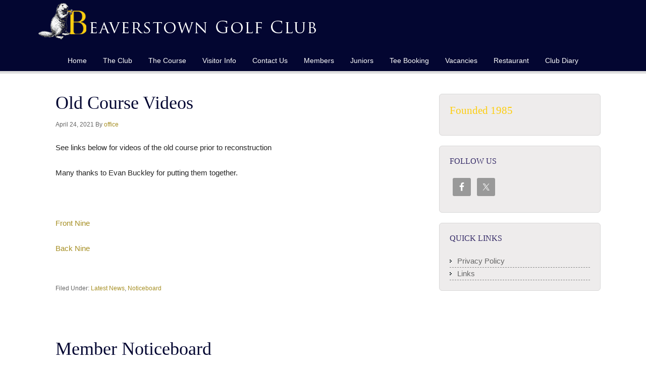

--- FILE ---
content_type: text/css
request_url: https://www.beaverstown.com/wp-content/themes/FDM-Theme3.0/style.css?ver=3.0
body_size: 8772
content:
/*
	Theme Name: FDM Theme 3.0
	Description: FDM Theme 3.0 is a two or three column child theme created for the Genesis Framework.
	Author: Philip Murray
	Author URI: http://www.fingerprintdigitalmedia.com
	Version: 3.0
 
	Tags: black, orange, white, one-column, two-columns, three-columns, fixed-width, custom-menu, full-width-template, sticky-post, theme-options, threaded-comments, translation-ready
 
	Template: genesis
	Template Version: 3.0
 
	License: GPL-2.0+
	License URI: http://www.opensource.org/licenses/gpl-license.php
*/


/* Table of Contents

	- IMPORT FONTS
	- ADDITIONAL CSS
	- HTML5 Reset
		- Baseline Normalize
		- Box Sizing
		- Float Clearing
	- Defaults
		- Typographical Elements
		- Headings
		- Objects
		- Forms
		- Tables
	- Structure and Layout
		- Site Containers
		- Column Widths and Positions
		- Column Classes
	- Common Classes
		- WordPress
		- Genesis
		- Titles
	- Widgets
		- Featured Content
	- Plugins
		- Genesis eNews Extended
		- Genesis Latest Tweets
		- Gravity Forms
		- Jetpack
	- Site Header
		- Title Area
		- Widget Area
	- Site Navigation
		- Header Navigation
		- Primary Navigation
		- Secondary Navigation
	- Content Area
		- Entries
		- Pagination
		- Comments
	- Sidebars
	- Footer Widgets
	- Site Footer
	- Media Queries
		- max-width: 1139px
		- max-width: 1023px
		- max-width: 767px

*/

/* Import Fonts
---------------------------------------------------------------------------------------------------- */

/*@import url(http://fonts.googleapis.com/css?family=Quattrocento:400,700);
@import url(http://fonts.googleapis.com/css?family=Quattrocento+Sans:400,400italic,700,700italic);*/
@import url(http://fonts.googleapis.com/css?family=Cinzel:400,700,900);
@import url(http://fonts.googleapis.com/css?family=Oxygen:400,300,700);

/* Additional CSS
---------------------------------------------------------------------------------------------------- */

.sidebar #text-4 {background:none; border: none; margin:0; padding:0; text-align:center;
}

.footer_widget_area_1 { margin:0px; padding:0px;
	
}

p.sponsors-title1{font-size:12px;
}


#nextend-smart-slider-4 img { 
    border:none!important;
}


.date-start.dtstart  {
display:none !important;
}

/*abbr.tribe-events-abbr.updated.published.dtstart  {
display:none !important;
}*/

#hole-details1 {color:#fff;}
.hole-description2 h4, .hole-description1 h4{color:#95b2cb;}
.hole-description1 { color:#fff;
}

.full-width {
	background-color:#dedede; 
    clear:both; 
	background-color: #eeecec;
	border-radius: 6px;
	padding:20px;
	margin-bottom:20px;
	border: 1px solid #d9d8d8;
}

/*.tribe-events-abbr.updated.published.dtstart { display: none; }*/

.caption1 {margin:0 auto; width: 100%; text-align:center;}

#Latest_News li,#Club_Sponsors li{ margin: 0px; padding:0px; list-style-type: none; }

#Latest_News  ul, #Club_Sponsors ul, custom-recent-posts-3 ul {
	list-style-type: none;
	padding: 0px;
margin: 0px;
}

#Club_Sponsors .widgets_on_page{margin:0px; padding:0px;
}

h4.entry-title {font-size:21px;}

.no-background {border: none; background:none;
	
}

#pcs-content-widget-2 h1 {font-size:18px;}

.button-gold {
	background-color: #084f66;	
	border-radius:5px;
	text-align:center;
	padding:5px;

}





#site-inner img {
	max-width: 100%;
}


#home-strapline h1{
	font-size: 30px;
	font-weight: bold;
	color: #FFFFFF;
	line-height:30px;
	z-index:1;
	
}

#home-quote p{
	font-size: 16px;
	font-weight: normal;
	color: #FFFFFF;
	font-style: italic;
	
}




/*.blog .content, .single .content {
	background-image: url(images/bg-tint-70.png);
	background-repeat: repeat;
	padding: 10px;
	margin-top:10px;
	height:auto;
	z-index: -3;

}*/




.bg-tint {
	background-image: url(images/bg-tint-70.png);
	background-repeat: repeat;
	padding: 10px;
	margin-top:10px;
	height:auto;
	z-index: 1;
	width: 50%;
}

.bg-tint-dark {
	/*-moz-opacity:1.0;
	-khtml-opacity: 1.0;
	opacity: 1.0;
	filter:alpha(opacity=100);
	background-color: #000000;*/
	padding: 10px;
	margin-top:10px;
	height:auto;
	background-image: url(images/bg-tint-85.png);
	background-repeat: repeat;
	z-index: 1;
	width:35%;
}

.bg-tint-light {
	background-image: url(images/bg-tint-70.png);
	background-repeat: repeat;
	padding: 10px;
	margin-top:10px;
	height:auto;
	margin-left:10px;
	height:auto;
	z-index: 1;
	width:15%;
}

.bg-tint-light p{
line-height:1.2em;
}

.bg-tint-photo {
	-moz-opacity:1.0;
	-khtml-opacity: 1.0;
	opacity: 1.0;
	filter:alpha(opacity=100);
	background-color: #000000;
	padding: 5px;
	margin-top:10px;
	height:auto;
	z-index: 1;
	width:30%;
}

.bg-tint-holes {
	background-image: url(images/bg-tint-70.png);
	background-repeat: repeat;
	padding: 0px 0px 0px 0px;
	margin-top:10px;
	height:auto;
	text-align:center;
	z-index:3;
	width:100%;
}

.bg-tint-submenu {
	background-image: url(images/bg-tint-55.png);
	background-repeat: repeat;
	padding: 0px;
	margin-top:0px;
	height:auto;
	height:auto;
	color: #FFFFFF;
z-index: 1;
width:100%;

}

.bg-tint-dark-castle {
	/*-moz-opacity:1.0;
	-khtml-opacity: 1.0;
	opacity: 1.0;
	filter:alpha(opacity=100);
	background-color: #000000;*/
	padding: 10px;
	margin-top:10px;
	height:auto;
	background-image: url(images/bg-tint-85.png);
	background-repeat: repeat;
	width: 35%;
}

.bg-tint-light-castle {
	background-image: url(images/bg-tint-70.png);
	background-repeat: repeat;
	padding: 10px;
	margin-top:10px;
	margin-left:10px;
	height:auto;
	width: 20%;
}

.bg-tint-light-castle p{
line-height:1.2em;
}

.bg-tint-dark-long {
	background-image: url(images/bg-tint-70.png);
	background-repeat: repeat;
	padding: 10px;
	margin-top:10px;
	height:auto;
	z-index: 1;
	width:100%;
}


.bg-tint-long {
	background-image: url(images/bg-tint-70.png);
	background-repeat: repeat;
	padding: 10px;
	margin-top:10px;
	height:auto;
	z-index: 1;
	width:50%;

/*overflow:scroll;
overflow-x: hidden; 
-ms-overflow-y: hidden;*/


}

.bg-tint-long2 {
	background-image: url(images/bg-tint-70.png);
	background-repeat: repeat;
	padding: 10px;
	margin-top:10px;
	height:auto;
	z-index: 1;
	width:100%;

/*overflow:scroll;
overflow-x: hidden; 
-ms-overflow-y: hidden;*/


}

.bg-tint-submenu {
	background-image: url(images/bg-tint-55.png);
	background-repeat: repeat;
	padding: 0px;
	margin-top:0px;
	height:auto;
	color: #FFFFFF;
z-index: 1;

}

.bg-booking{height:auto;
	background-color: #1b5020;
	margin-top:10px;
}

#footer-container {
position:relative;
width:100%;
	height:auto;
	padding:0px;
	margin:0px auto 0px auto;
	/*background-color: #FFCC00;*/
	background-color: #369940;

}

.footer-left {float:left;
	min-height:100px;
	width:50%;
	background-color: #369940;
	padding:6px;
	color:#FFFFFF;
	text-align:left;
		
}	

.footer-left p{
	color: #FFFFFF;

}

.footer-left h3{
	margin: 0px;
	padding:0px;

}


.footer-right {float:right;
min-height:100px;
	height:auto;
	width:50%;
	background-color: #1b5020;
	padding:0px;
	color:#FFFFFF;
	margin:0px;
	
}	
.footer-right p{
	color: #FFFFFF;

}

.footer-right h3{
	margin: 0px;
	padding:0px;

}
.footer-right td{
	border:none;
	padding:0px;
	margin:0px;

}

.site-container {
 /*margin-bottom:20px;*/
   
}


/* Sticky Footer 
------------------------------------------------------------ */



html,
body {
  /* margin:0;
   padding:0;
   height:100%;*/
}
.site-container {
 /*  min-height:100%;
   position:relative;*/
   
}
header {
  /* padding:0px;*/
}
.site-inner {
  /* padding:0px;
   padding-bottom:193px; */  /* Height of the footer */
}
footer {
  /* position:absolute;
   bottom:0;
   width:100%;
   height:100px;  */ /* Height of the footer */
}

#genesis-responsive-slider a{/*background-color:#ff0;*/ color:#fff;}
#genesis-responsive-slider h2{/*background-color:#ff0;*/ font-weight:400; padding:0px; margin:0px;}

.widget_before_content {
	background-color:#fff;
	border-bottom-width: 5px;
	border-bottom-style: solid;
	border-bottom-color: #dedede;	/*background-image: url(images/slider1-2000px.png);
	background-repeat: no-repeat;
	background-position: center top;*/
}

#custom-recent-posts-3 ul li, #nav_menu-3 ul li, #custom-recent-posts-2 ul li {
	list-style-type: none;
	/*margin-bottom: 6px;
	margin-bottom: 0.375rem;*/
	margin: 0 0 0px 0;
	padding: 0 0 0px 15px;
	word-wrap: break-word;
	border-bottom: 0px;
	border-bottom-width: 1px;
	border-bottom-style: dashed;
	border-bottom-color: #888;
	text-align:left;
	background-image: url(images/sidebar-list.png);
	background-repeat: no-repeat;
	background-position: 0 center;
}



/*
HTML5 Reset
---------------------------------------------------------------------------------------------------- */

/* Baseline Normalize
	normalize.css v2.1.2 | MIT License | git.io/normalize
--------------------------------------------- */

article,aside,details,figcaption,figure,footer,header,hgroup,main,nav,section,summary{display:block}audio,canvas,video{display:inline-block}audio:not([controls]){display:none;height:0}[hidden]{display:none}html{font-family:sans-serif;-ms-text-size-adjust:100%;-webkit-text-size-adjust:100%}body{margin:0}a:focus{outline:thin dotted}a:active,a:hover{outline:0}h1{font-size:2em;margin:.67em 0}abbr[title]{border-bottom:1px dotted}b,strong{font-weight:bold}dfn{font-style:italic}hr{-moz-box-sizing:content-box;box-sizing:content-box;height:0}mark{background:#ff0;color:#000}code,kbd,pre,samp{font-family:monospace,serif;font-size:1em}pre{white-space:pre-wrap}q{quotes:"\201C" "\201D" "\2018" "\2019"}small{font-size:80%}sub,sup{font-size:75%;line-height:0;position:relative;vertical-align:baseline}sup{top:-0.5em}sub{bottom:-0.25em}img{border:0}svg:not(:root){overflow:hidden}figure{margin:0}fieldset{border:1px solid silver;margin:0 2px;padding:.35em .625em .75em}legend{border:0;padding:0}button,input,select,textarea{font-family:inherit;font-size:100%;margin:0}button,input{line-height:normal}button,select{text-transform:none}button,html input[type="button"],input[type="reset"],input[type="submit"]{-webkit-appearance:button;cursor:pointer}button[disabled],html input[disabled]{cursor:default}input[type="checkbox"],input[type="radio"]{box-sizing:border-box;padding:0}input[type="search"]{-webkit-appearance:textfield;-moz-box-sizing:content-box;-webkit-box-sizing:content-box;box-sizing:content-box}input[type="search"]::-webkit-search-cancel-button,input[type="search"]::-webkit-search-decoration{-webkit-appearance:none}button::-moz-focus-inner,input::-moz-focus-inner{border:0;padding:0}textarea{overflow:auto;vertical-align:top}table{border-collapse:collapse;border-spacing:0}

/* Box Sizing
--------------------------------------------- */

*,
input[type="search"] {
	-webkit-box-sizing: border-box;
	-moz-box-sizing:    border-box;
	box-sizing:         border-box;
}

/* Float Clearing
--------------------------------------------- */

.archive-pagination:before,
.clearfix:before,
.entry:before,
.entry-pagination:before,
.footer-widgets:before,
.nav-primary:before,
.nav-secondary:before,
.site-container:before,
.site-footer:before,
.site-header:before,
.site-inner:before,
.wrap:before {
	content: " ";
	display: table;
}

.archive-pagination:after,
.clearfix:after,
.entry:after,
.entry-pagination:after,
.footer-widgets:after,
.nav-primary:after,
.nav-secondary:after,
.site-container:after,
.site-footer:after,
.site-header:after,
.site-inner:after,
.wrap:after {
	clear: both;
	content: " ";
	display: table;
}


/*
Defaults
---------------------------------------------------------------------------------------------------- */

/* Typographical Elements
--------------------------------------------- */

html {
	font-size: 62.5%; /* 10px browser default */
}

body {
	background-color: #fff; /*#f5f5f5;*/
	color: #252525; /*#666;*/
	font-family: 'Oxygen', sans-serif; /*'Quattrocento Sans', sans-serif; */ /*'Helvetica Neue', Helvetica, Arial, sans-serif;*/
	font-size: 15px;
	/*font-size: 1.6rem;*/
	font-weight: 400;
	line-height: 1.625;
}

a,
button,
input:focus,
input[type="button"],
input[type="reset"],
input[type="submit"],
textarea:focus,
.button {
	-webkit-transition: all 0.1s ease-in-out;
	-moz-transition:    all 0.1s ease-in-out;
	-ms-transition:     all 0.1s ease-in-out;
	-o-transition:      all 0.1s ease-in-out;
	transition:         all 0.1s ease-in-out;
}

::-moz-selection {
	background-color: #333;
	color: #fff;
}

::selection {
	background-color: #333;
	color: #fff;
}

a {
	color: /*#666*/ #a68f24;
	text-decoration: none;
}

a img {
	margin-bottom: -4px;
	margin-bottom: -0.4rem;
}

a:hover {
	color: #c5ab30;
}

p {
	margin: 0 0 24px;
	margin: 0 0 2.4rem;
	padding: 0;
}

strong {
	font-weight: 700;
}

ol,
ul {
	margin: 0;
	padding: 0;
}

blockquote,
blockquote::before {
	color: #999;
}

blockquote {
	margin: 40px 40px 24px;
	margin: 4rem 4rem 2.4rem;
}

blockquote::before {
	content: "\201C";
	display: block;
	font-size: 30px;
	font-size: 3rem;
	height: 0;
	left: -20px;
	position: relative;
	top: -10px;
}

.entry-content code {
	background-color: #333;
	color: #ddd;
}

cite {
	font-style: normal;
}

/* Headings
--------------------------------------------- */

h1,
h2,
h3,
h4,
h5,
h6 {
	
	font-family: 'Cinzel', serif; /*Lato, sans-serif;*/
	font-weight: 400;
	line-height: 1.2;
	margin: 0 0 16px;
	margin: 0 0 1.6rem;
}


h1 {color: #030631;}
h2 {color: #030631;}
h3 {color: #030631;}
h4 {color: #362c68;}
h5 {color: #362c68;}
h6 {color: #030631;}

h1 {
	font-size: 36px;
	font-size: 3.6rem;
	
}

h2 {
	font-size: 30px;
	font-size: 3rem;
}

h3 {
	font-size: 24px;
	font-size: 2.4rem;
}

h4 {
	font-size: 20px;
	font-size: 2rem;
}

h5 {
	font-size: 21px;
	/*font-size: 1.8rem;*/
}

h6 {
	font-size: 16px;
	font-size: 1.6rem;
}

/* Objects
--------------------------------------------- */

embed,
iframe,
img,
object,
video,
.wp-caption {
	max-width: 100%;
}

img {
	height: auto;
	width: auto; /* IE8 */
}

.avatar,
.featuredpage img,
.featuredpost img,
.post-thumbnail,
.post-image,
.entry-content img
 {
	background-color: #e9d8bd;
	border: 1px solid #ccb287;
	padding: 1%;
}

/* Forms
--------------------------------------------- */

input,
select,
textarea {
	background-color: #fff;
	border: 1px solid #ddd;
	border-radius: 3px;
	box-shadow: 1px 1px 3px #eee inset;
	color: #000;
	font-size: 14px;
	font-size: 1.4rem;
	padding: /*16px;
	padding: 1.6rem;*/
	padding:2px;
	/*width: 100%;*/
	width:auto;
}

input:focus,
textarea:focus {
	border: 1px solid #999;
	outline: none;
}

::-moz-placeholder {
	color: #999;
	opacity: 1;
}

::-webkit-input-placeholder {
	color: #999;
}

button,
input[type="button"],
input[type="reset"],
input[type="submit"],
.button,
.entry-content .button {
	background-color: #990000;
	border: none;
	box-shadow: none;
	color: #fff;
	cursor: pointer;
	/*padding: 16px 24px;
	padding: 1.6rem 2.4rem;*/
	padding:4px;
	/*text-transform: uppercase;*/
	width: auto;
}

button:hover,
input:hover[type="button"],
input:hover[type="reset"],
input:hover[type="submit"],
.button:hover,
.entry-content .button:hover {
	background-color: #770000;
}

.entry-content .button:hover {
	color: #fff;
}

.button {
	border-radius: 3px;
	display: inline-block;
}

input[type="search"]::-webkit-search-cancel-button,
input[type="search"]::-webkit-search-results-button {
	display: none;
}

/* Tables
--------------------------------------------- */

table {
	border-collapse: collapse;
	border-spacing: 0;
	/*line-height: 2;*/
	/*margin-bottom: 40px;
	margin-bottom: 4rem;*/
	width: 100%;
}

tbody {
	/*border-bottom: 1px solid #ddd;*/
}

th,
td {
	text-align: left;
}

th {
	font-weight: bold;
	text-transform: uppercase;
}

td {
	/*border-top: 1px solid #ddd;*/
	padding: 6px 0;
	/*padding: 0.6rem 0;*/
}


/*
Structure and Layout
---------------------------------------------------------------------------------------------------- */

/* Site Containers
--------------------------------------------- */

/*.nav-primary,
.site-header,*/
.site-inner,
/*.site-footer,*/
.wrap {
	margin: 0 auto;
	max-width: 1140px;
}

.site-inner {
	clear: both;
	padding-top: 40px;
	padding-bottom: 60px;
	/*padding-top: 4rem;
	padding-top:20px;*/
	/*background-image: url(images/site-inner-bg1.png);
	background-repeat: no-repeat;
	background-position: center bottom;
	background-color:#fff;*/	/*border-left: 2px solid #003;
	border-right: 2px solid #003;*/
}



/* Column Widths and Positions
--------------------------------------------- */

/* Wrapping div for .content and .sidebar-primary */

.content-sidebar-sidebar .content-sidebar-wrap,
.sidebar-content-sidebar .content-sidebar-wrap,
.sidebar-sidebar-content .content-sidebar-wrap {
	width: 920px;
}

.content-sidebar-sidebar .content-sidebar-wrap {
	float: left;
}

.sidebar-content-sidebar .content-sidebar-wrap,
.sidebar-sidebar-content .content-sidebar-wrap {
	float: right;
}

/* Content */

.content {
	float: right;
	width: 740px;
}

.content-sidebar .content,
.content-sidebar-sidebar .content,
.sidebar-content-sidebar .content {
	float: left;
}

.content-sidebar-sidebar .content,
.sidebar-content-sidebar .content,
.sidebar-sidebar-content .content {
	width: 520px;
}

.full-width-content .content {
	width: 100%;
}

/* Primary Sidebar */

.sidebar-primary {
	float: right;
	width: 360px;
}

.sidebar-content .sidebar-primary,
.sidebar-sidebar-content .sidebar-primary {
	float: left;
}

/* Secondary Sidebar */

.sidebar-secondary {
	float: left;
	width: 180px;
}

.content-sidebar-sidebar .sidebar-secondary {
	float: right;
}

/* Column Classes
	Link: http://twitter.github.io/bootstrap/assets/css/bootstrap-responsive.css
--------------------------------------------- */

.five-sixths,
.four-sixths,
.one-fourth,
.one-half,
.one-sixth,
.one-third,
.three-fourths,
.three-sixths,
.two-fourths,
.two-sixths,
.two-thirds,
.one-seventh {
	float: left;
	margin-left: 2.564102564102564%;
}


.one-seventh
 {
	width: 12%;
}



.one-half,
.three-sixths,
.two-fourths {
	width: 48.717948717948715%;
}

.one-third,
.two-sixths {
	width: 31.623931623931625%;
}

.four-sixths,
.two-thirds {
	width: 65.81196581196582%;
}

.one-fourth {
	width: 23.076923076923077%;
}

.three-fourths {
	width: 74.35897435897436%;
}

.one-sixth {
	width: 14.52991452991453%;
}

.five-sixths {
	width: 82.90598290598291%;
}

.first {
	clear: both;
	margin-left: 0;
}

.one-third { background-color:#fff; padding:1%; margin-bottom:1%; 	border-radius: 6px;

	border: 1px solid #d9d8d8;}

/*
Common Classes
---------------------------------------------------------------------------------------------------- */

/* WordPress
--------------------------------------------- */

.avatar {
	float: left;
}

.alignleft .avatar {
	margin-right: 24px;
	margin-right: 2.4rem;
}

.alignright .avatar {
	margin-left: 24px;
	margin-left: 2.4rem;
}

.search-form input[type="submit"] {
	border: 0;
	clip: rect(0, 0, 0, 0);
	height: 1px;
	margin: -1px;
	padding: 0;
	position: absolute;
	width: 1px;
}

.sticky {
}

img.centered,
.aligncenter,
 {
	display: block;
	margin: 0 auto 24px;
	margin: 0 auto 2.4rem;
}

img.alignnone
 {
	margin-bottom: 12px;
	/*margin-bottom: 1.2rem;*/
}

.alignleft {
	float: left;
	text-align: left;
}

.alignright {
	float: right;
	text-align: right;
}

img.alignleft,
.wp-caption.alignleft {
	margin: 0 24px 24px 0;
	margin: 0 2.4rem 2.4rem 0;
}



img.alignright,
.wp-caption.alignright {
	margin: 0 0 24px 24px;
	margin: 0 0 2.4rem 2.4rem;
}

.wp-caption-text {
	font-size: 14px;
	font-size: 1.4rem;
	/*font-weight: 700;*/
	text-align: center;
}

.gallery-caption {
}

.widget_calendar table {
	width: 100%;
}

.widget_calendar td,
.widget_calendar th {
	text-align: center;
}

/* Genesis
--------------------------------------------- */

.breadcrumb {
	padding:8px;
	margin-bottom: 20px;
	/*margin-bottom: 2rem;*/
	margin-left:35px;
	font-size:12px;
	/*background-color: #efefef;
	border-radius: 6px;*/
}

.archive-description,
.author-box {
	/*background-color: #fff;*/
	/*margin-bottom: 40px;
	margin-bottom: 4rem;
	border: 1px solid #c1aa84;*/
}

.archive-description {
	padding: 40px 40px 24px;
	padding: 4rem 4rem 2.4rem;
}

.author-box {
	padding: 40px;
	padding: 4rem;
}

.author-box-title {
	color: #fff;
	font-family: 'Cinzel', serif; /*'Helvetica Neue', Helvetica, Arial, sans-serif;*/
	font-size: 16px;
	font-size: 1.6rem;
	margin-bottom: 4px;
	margin-bottom: 0.4rem;
}

.author-box a {
	/*border-bottom: 1px solid #ddd;*/
}

.author-box p {
	margin-bottom: 0;
}

.author-box .avatar {
	margin-right: 24px;
	margin-right: 2.4rem;
}

/* Titles
--------------------------------------------- */

.entry-title {
	font-size: 36px;
	font-size: 3.6rem;
	line-height: 1;
}



.entry-title a,
.sidebar .widget-title a {
	color: #030631; /*#333;*/
}

.entry-title a:hover {
	color: #dedede;
}

.widget-title {
	font-size: 16px;
	font-size: 1.6rem;
	margin-bottom: 24px;
	margin-bottom: 2.4rem;
	text-transform: uppercase;
}

.sidebar .widget-title a {
	border: none;
}

.archive-title {
	font-size: 20px;
	font-size: 2rem;
	margin-bottom: 24px;
	margin-bottom: 2.4rem;
}


/*
Widgets
---------------------------------------------------------------------------------------------------- */

/* Featured Content
--------------------------------------------- */

.featured-content .entry {
	border-bottom: 2px solid #f5f5f5;
	margin-bottom: 20px;
	margin-bottom: 2rem;
	padding: 0 0 24px;
	padding: 0 0 2.4rem;
}

.featured-content .entry-title {
	border: none;
	font-size: 24px;
	font-size: 2.4rem;
	line-height: 1.2;
}

.featured-content .entry-title a {
	border: none;
}


/*
Plugins
---------------------------------------------------------------------------------------------------- */

/* Genesis eNews Extended
--------------------------------------------- */

.enews-widget {
	color: #999;
}

.enews-widget .widget-title {
	color: #fff;
}

.enews-widget input {
	margin-bottom: 16px;
	margin-bottom: 1.6rem;
}

.enews-widget input:focus {
	border: 1px solid #ddd;
}

.enews-widget input[type="submit"] {
	background-color: #f15123;
	color: #fff;
	margin: 0;
	width: 100%;
}

.enews-widget input:hover[type="submit"] {
	background-color: #fff;
	color: #333;
}

/* Genesis Latest Tweets
--------------------------------------------- */

.latest-tweets ul li {
	margin-bottom: 16px;
	margin-bottom: 1.6rem;
}

/* Gravity Forms
--------------------------------------------- */

div.gform_wrapper input[type="email"],
div.gform_wrapper input[type="text"],
div.gform_wrapper textarea,
div.gform_wrapper .ginput_complex label {
	font-size: 16px;
	font-size: 1.6rem;
	padding: 16px;
	padding: 1.6rem;
}

div.gform_wrapper .ginput_complex label {
	padding: 0;
}

div.gform_wrapper li,
div.gform_wrapper form li {
	margin: 16px 0 0;
	margin: 1.6rem 0 0;
}

div.gform_wrapper .gform_footer input[type="submit"] {
	font-size: 14px;
	font-size: 1.4rem;
}

/* Jetpack
--------------------------------------------- */

img#wpstats {
	display: none;
}


/*
Site Header
---------------------------------------------------------------------------------------------------- */

.site-header {
	/*background-image: url(images/header.png);*/
	/*background-image: url(images/header.png);
	background-repeat: repeat-x;
	background-position: center top;*/
	background-color:#030631;
	/*border-left: 2px solid #003;
	border-right: 2px solid #003;*/	/*margin-top:20px;*/
	

}

.site-header .wrap {
	/*padding: 40px 0;
	padding: 4rem 0;*/

	
}


/* Title Area
--------------------------------------------- */

.title-area {
	float: left;
	font-family: 'Cinzel', serif;/*Lato, sans-serif;*/
	/*font-weight: 700;*/
	/*padding: 16px 0;
	padding: 1.6rem 0;*/
	/*width: 65%;*/
	width: 50%;
}

.header-image .title-area {
	padding: 0;
	min-height: /*164px*/ 100px;
}

.site-title {
	/*font-size: 28px;
	font-size: 2.8rem;
	line-height: 1;
	margin: 0 0 8px;
	margin: 0 0 0.8rem;
	text-transform: uppercase;*/
}

.site-title a,
.site-title a:hover {
	color: #333;
}

.site-description {
	color: #999;
	font-size: 16px;
	font-size: 1.6rem;
	font-weight: 300;
	line-height: 1;
	margin-bottom: 0;
}

/* Full width header, no widgets */

.header-full-width .title-area,
.header-full-width .site-title {
	width: 100%;
}

.header-image .site-description,
.header-image .site-title a {
	display: block;
	text-indent: -9999px;
}

/* Logo, hide text */

.header-image .site-header .wrap {
	background: url(images/logo.png) no-repeat left top;
	padding: 0;

}


.header-image .site-title a {
	float: left;
	min-height: /*164px*/ 100px;
	width: 50%;
}

/* Widget Area
--------------------------------------------- */

.widget-area {
	word-wrap: break-word;
}

.site-header .widget-area {
	float: right;
	text-align: right;
	/*width: 30%;*/
	width: /*50%;*/ 50%;
	margin-top: 40px;
	padding-right:20px;

}

.header-image .site-header .widget-area {
	/*padding: 40px 0;
	padding: 4rem 0;*/
	
}

.site-header .search-form {
	float: right;
	margin-top: 24px;
	margin-top: 2.4rem;
}


/*
Site Navigation
---------------------------------------------------------------------------------------------------- */

.genesis-nav-menu {
	clear: both;
	/*color: #999;*/
	/*color:#fff;*/
	font-family: 'Oxygen', sans-serif; /*'Quattrocento Sans', sans-serif;*/ /*Lato, sans-serif;*/
	line-height: 1.5;
	width: 100%;
}

.genesis-nav-menu .menu-item {
	display: inline-block;
	text-align: left;
}

.genesis-nav-menu a {
	border: none;
	/*color: #999;*/
	color:#fff;
	display: block;
	padding: 10px /*28px*/ /*24px;*/ 14px;
	/*padding: 2.8rem 2.4rem;*/
	position: relative;
	font-size:14px;
}

/*.genesis-nav-menu a:hover,*/
.genesis-nav-menu .current-menu-item > a,
.genesis-nav-menu .sub-menu .current-menu-item > a:hover,
.genesis-nav-menu .current-page-ancestor > a  {
	color: #c5ab30;
	
}

.genesis-nav-menu a:hover
/*.genesis-nav-menu .current-menu-item > a,
.genesis-nav-menu .sub-menu .current-menu-item > a:hover,
.genesis-nav-menu .current-page-ancestor > a*/ {
	/*color: #333;*/
	color:#c5ab30;
}



.genesis-nav-menu .sub-menu .current-menu-item > a {
	/*color: #999;*/
	color:#c5ab30;
}

.genesis-nav-menu > .menu-item > a {
	/*text-transform: uppercase;*/
}

.genesis-nav-menu .sub-menu {
	left: -9999px;
	opacity: 0;
	position: absolute;
	-webkit-transition: opacity .1s ease-in-out;
	-moz-transition:    opacity .1s ease-in-out;
	-ms-transition:     opacity .1s ease-in-out;
	-o-transition:      opacity .1s ease-in-out;
	transition:         opacity .1s ease-in-out;
	width: 200px;
	z-index: 99;
}

.genesis-nav-menu .sub-menu a {
	background-color: #030631;
	border: 1px solid #02085b;
	border-top: none;
	font-size: 12px;
	/*font-size: 1.4rem;*/
	padding: 16px 20px;
	/*padding: 1.6rem 2rem;*/
	position: relative;
	width: 200px;
}

.genesis-nav-menu .sub-menu .sub-menu {
	margin: -55px 0 0 199px;
}

.genesis-nav-menu .menu-item:hover {
	position: static;
}

.genesis-nav-menu .menu-item:hover > .sub-menu {
	left: auto;
	opacity: 1;
}

.genesis-nav-menu > .first > a {
	padding-left: 0;
}

.genesis-nav-menu > .last > a {
	padding-right: 0;
}

.genesis-nav-menu > .right {
	display: inline-block;
	float: right;
	list-style-type: none;
	padding: 28px 0;
	padding: 2.8rem 0;
	text-transform: uppercase;
}

.genesis-nav-menu > .right > a {
	display: inline;
	padding: 0;
}

.genesis-nav-menu > .rss > a {
	margin-left: 48px;
	margin-left: 4.8rem;
}

.genesis-nav-menu > .search {
	padding: 14px 0 0;
	padding: 1.4rem 0 0;
}

/* Site Header Navigation
--------------------------------------------- */

.site-header .sub-menu {
	border-top: 1px solid #eee;
}

.site-header .sub-menu .sub-menu {
	margin-top: -55px;
}

/* Primary Navigation
--------------------------------------------- */

.nav-primary {
	/*background-color: #333;*/
	height: auto;
	opacity: 1.0;
	text-align:center;
	background-color: #030631;
	/*border-bottom-width: 1px;
	border-bottom-style: solid;
	border-bottom-color: #d9d8d8;	
	border-top-width: 1px;
	border-top-style: solid;
	border-top-color: #d9d8d8;*//*background-color: #f8f0ca;*/
	/*border-top-left-radius:8px;
	border-top-right-radius:8px;
	background-color: #011236;
	margin-top:15px;*/
	/*background-image: url(images/primary-nav-bg1.png);
	background-repeat: repeat-x;
	background-position: left top;	*/
		

}

.nav-primary a:hover,
.nav-primary .current-menu-item > a {
	/*color: #c5ab30;*/
}

.nav-primary .sub-menu a:hover {
	/*color:#333;*//* #444;*/
}

/* Secondary Navigation
--------------------------------------------- */

.nav-secondary {
	background-color: #fff;
}


/*
Content Area
---------------------------------------------------------------------------------------------------- */

/* Entries
--------------------------------------------- */

.entry {
	/*background-color: #fff;*/
	border-radius: 3px;
	margin-bottom: 40px;
	margin-bottom: 4rem;
	padding: 0px/*40px*/ 40px 24px;
	padding: /*4rem*//*0rem 4rem 2.4rem;*/
}

.entry-content a {
	/*border-bottom: 1px solid #ddd;*/
	color: #a68f24;
}

.entry-content a:hover {
	color: #c5ab30;
}

.entry-content .attachment a,
.entry-content .gallery a {
	border: none;
}

.entry-content ol,
.entry-content p,
.entry-content ul,
.quote-caption {
	margin-bottom: 26px;
	/*margin-bottom: 2.6rem;*/
}

.entry-content ol,
.entry-content ul {
	margin-left: 40px;
	margin-left: 4rem;
}

.entry-content ol li {
	list-style-type: decimal;
}

.entry-content ul li {
	list-style-type: disc;
}

.entry-content ol ol,
.entry-content ul ul {
	margin-bottom: 0;
}

.entry-content .search-form {
	width: 50%;
}

.entry-meta {
	/*color: #999;*/
	color: #666;
	font-size: 12px;
	/*font-size: 1.4rem;*/
}

.entry-meta a {
	/*border-bottom: 1px solid #ddd;*/
}

.entry-header .entry-meta {
	margin-bottom: 24px;
	margin-bottom: 2.4rem;
}

.entry-footer .entry-meta {
	/*border-top: 2px solid #f5f5f5;*/
	/*border-top: 1px solid #c1aa84;*/
	margin: 0 -40px 20px -40px;
	/*margin: 0 -4rem;*/
	padding: 32px 40px 8px;
	padding: 3.2rem 4rem 0.8rem;
	
}

.entry-comments-link::before {
	content: "\2014";
	margin: 0 6px 0 2px;
	margin: 0 0.6rem 0 0.2rem;
}

.entry-categories,
.entry-tags {
	display: block;
}

/* Pagination
--------------------------------------------- */

.archive-pagination,
.entry-pagination {
	font-size: 14px;
	font-size: 1.4rem;
	margin: 40px 0;
	margin: 4rem 0;
}

.archive-pagination li {
	display: inline;
}

.archive-pagination li a {
	background-color: #333;
	border-radius: 3px;
	color: #fff;
	cursor: pointer;
	display: inline-block;
	padding: 8px 12px;
	padding: 0.8rem 1.2rem;
}

.archive-pagination li a:hover,
.archive-pagination li.active a {
	background-color: #c0a62a;/*#f15123;*/
}

.entry-pagination a {
	/*border-bottom: 1px solid #ddd;*/
}

/* Comments
--------------------------------------------- */

.comment-respond,
.entry-comments,
.entry-pings {
	background-color: #fff;
	margin-bottom: 40px;
	margin-bottom: 4rem;
}

.entry-comments {
	padding: 40px;
	padding: 4rem;
}

.comment-respond,
.entry-pings {
	padding: 40px 40px 16px;
	padding: 4rem 4rem 1.6rem;
}

.comment-respond a,
.entry-comments a {
	/*border-bottom: 1px solid #ddd;*/
}

.comment-content {
	clear: both;
}

.entry-comments .comment-author {
	margin-bottom: 0;
}

.comment-respond input[type="email"],
.comment-respond input[type="text"],
.comment-respond input[type="url"] {
	width: 50%
}

.comment-respond label {
	display: block;
	margin-right: 12px;
	margin-right: 1.2rem;
}

.comment-list li,
.ping-list li {
	list-style-type: none;
}

.comment-list li {
	margin-top: 24px;
	margin-top: 2.4rem;
	padding: 32px;
	padding: 3.2rem;
}

.comment-list li li {
	margin-right: -32px;
	margin-right: -3.2rem;
}

li.comment {
	background-color: #f5f5f5;
	border: 2px solid #fff;
	border-right: none;
}

.comment .avatar {
	margin: 0 16px 24px 0;
	margin: 0 1.6rem 2.4rem 0;
}

.entry-pings .reply {
	display: none;
}

.bypostauthor {
}

.form-allowed-tags {
	background-color: #f5f5f5;
	font-size: 14px;
	font-size: 1.4rem;
	padding: 24px;
	padding: 2.4rem;
}


/*
Sidebars
---------------------------------------------------------------------------------------------------- */

.sidebar {
	/*color: #999;*/
	color: #252525;
	padding:20px;
	padding-top:0px;
}

.sidebar a {
	/*border-bottom: 1px solid #ddd;*/
	color: #666; /*#1da132;*/
}

.sidebar a:hover {color:#444;}

.sidebar p:last-child {
	margin-bottom: 0;
}

.sidebar li {
	list-style-type: none;
	margin-bottom: 6px;
	margin-bottom: 0.6rem;
	word-wrap: break-word;
}

.sidebar ul > li:last-child {
	margin-bottom: 0;
}

.sidebar .widget {
	/*background-color: #fff;*/
	background-color: #eeecec;
	border-radius: 6px;
	/*margin-bottom: 40px;
	margin-bottom: 4rem;
	padding: 40px;
	padding: 4rem;
	margin-bottom: 10px;
	padding: 10px; /*20px;*/
	padding:20px;
	margin-bottom:20px;
	border: 1px solid #d9d8d8;
}

.sidebar .enews-widget {
	background-color: #333;
}


/*
Footer Widgets
---------------------------------------------------------------------------------------------------- */

.footer-widgets {
	background-color: #2c2f5f; /*#333;*/
	color: #fff; /*#999;*/
	clear: both;
	padding: 40px 0 16px;
	padding: 4rem 0 1.6rem;
	/*background-image: url(images/footer-widgets-bg1.png);
	background-repeat: no-repeat;
	background-position: center bottom;
	min-height:300px;*/
}

.footer-widgets-1,
.footer-widgets-3 {
	width: 350px;
}

.footer-widgets-2 {
	width: 360px;
}

.footer-widgets-1 {
	margin-right: 40px;
	margin-right: 4rem;
}

.footer-widgets-1,
.footer-widgets-2 {
	float: left;
}

.footer-widgets-3 {
	float: right;
}

.footer-widgets a {
	/*border-bottom: 1px solid #666;*/
	/*color: #999;*/
	color:#fff;
}

.footer-widgets a:hover {
	color: #fdce10; /*#ddd;*/
}

.footer-widgets .widget {
	margin-bottom: 24px;
	margin-bottom: 2.4rem;
}

.footer-widgets .widget-title {
	color: #fdce10;
}

.footer-widgets li {
	list-style-type: none;
	margin-bottom: 6px;
	margin-bottom: 0.6rem;
	word-wrap: break-word;
}

.footer-widgets .search-form input:focus {
	border: 1px solid #ddd;
}


/*
Site Footer
---------------------------------------------------------------------------------------------------- */

.site-footer {
	/*background-color: #000;*/ /*background-color: #fff;*/
	color: #fff; /*color: #999;*/
	font-size: 12px;
	/*font-size: 1.4rem;*/
	/*padding: 40px 0;
	padding: 4rem 0;*/
	padding:20px;
	text-align: center;
	min-height:50px;
	/*background-image: url(images/footer-widgets-bg1.png);
	background-repeat: no-repeat;
	background-position: center bottom;*/
	background-color:#030631;
	
	

}

.site-footer a {
	/*border-bottom: 1px solid #ddd;*/
}

.site-footer p {
	margin-bottom: 0;
}

/*PHOTO GALLERY*/

.bwg_title_spun2_1 {color:#181818;
}


/*ADDITIONAL CSS*/



/* MOBILE MENU*/
/* Responsive Menu
--------------------------------------------- */

.responsive-menu-icon {
	/*border-bottom: 1px solid #e3e3e3;*/
	cursor: pointer;
	display: none;
	margin-bottom: -1px;
	text-align: center;
}

.site-header .responsive-menu-icon {
	border-bottom: none;
}

.responsive-menu-icon::before {
	color: #000;
	content: "\f333";
	display: inline-block;
	font: normal 20px/1 'dashicons';
	margin: 0 auto;
	padding: 10px;
}
.nav-primary .responsive-menu-icon::before {
	color: #fff;
}

@media only screen and (max-width: 800px) {

	.genesis-nav-menu.responsive-menu > .menu-item > .sub-menu,
	.genesis-nav-menu.responsive-menu {
		display: none;
	}

	.genesis-nav-menu.responsive-menu .menu-item,
	.responsive-menu-icon {
		display: block;
	}

	.genesis-nav-menu.responsive-menu .menu-item {
		margin: 0;
	}

	.genesis-nav-menu.responsive-menu .menu-item:hover {
		position: static;
	}

	.genesis-nav-menu.responsive-menu li.current-menu-item > a,
	.genesis-nav-menu.responsive-menu .sub-menu li.current-menu-item > a:hover,
	.genesis-nav-menu.responsive-menu li a,
	.genesis-nav-menu.responsive-menu li a:hover {
		background: none;
		border: none;
		color: #000;
		display: block;
		line-height: 1;
		padding: 20px;
		text-transform: none;
	}
	.nav-primary .genesis-nav-menu.responsive-menu li.current-menu-item > a,
	.nav-primary .genesis-nav-menu.responsive-menu .sub-menu li.current-menu-item > a:hover,
	.nav-primary .genesis-nav-menu.responsive-menu li a,
	.nav-primary .genesis-nav-menu.responsive-menu li a:hover {
		color: #fff;
	}

	.genesis-nav-menu.responsive-menu .menu-item-has-children {
		cursor: pointer;
	}

	.genesis-nav-menu.responsive-menu .menu-item-has-children > a {
		margin-right: 60px;
	}

	.genesis-nav-menu.responsive-menu > .menu-item-has-children:before {
		content: "\f132";
		float: right;
		font: normal 16px/1 'dashicons';
		height: 16px;
		padding: 18px 20px;
		right: 0;
		text-align: right;
		z-index: 9999;
	}
	.nav-primary .genesis-nav-menu.responsive-menu > .menu-item-has-children:before {
		color: #fff;
	}

	.genesis-nav-menu.responsive-menu .menu-open.menu-item-has-children:before {
		content: "\f460";
	}

	.genesis-nav-menu.responsive-menu .sub-menu {
		background-color: rgba(0, 0, 0, 0.05);
		border: none;
		left: auto;
		opacity: 1;
		position: relative;
		-moz-transition:    opacity .4s ease-in-out;
		-ms-transition:     opacity .4s ease-in-out;
		-o-transition:      opacity .4s ease-in-out;
		-webkit-transition: opacity .4s ease-in-out;
		transition:         opacity .4s ease-in-out;
		width: 100%;
		z-index: 99;
	}

	.genesis-nav-menu.responsive-menu .sub-menu .sub-menu {
		margin: 0;
	}

	.genesis-nav-menu.responsive-menu .sub-menu li a,
	.genesis-nav-menu.responsive-menu .sub-menu li a:hover {
		background: none;
		border: none;
		padding: 20px;
		position: relative;
		text-transform: none;
		width: 100%;
	}

}

/*
Media Queries
---------------------------------------------------------------------------------------------------- */

@media only screen and (-webkit-min-device-pixel-ratio: 1.5),
	only screen and (-moz-min-device-pixel-ratio: 1.5),
	only screen and (-o-min-device-pixel-ratio: 3/2),
	only screen and (min-device-pixel-ratio: 1.5) {

	.header-image .site-header .wrap {
		/*background: url(images/logo@2x.png) no-repeat left;
				background-size: 320px 164px;*/
	}

}

@media only screen and (max-width: 1139px) {

.bg-tint-dark-long img{
	max-width: 100%;
}

	/*.nav-primary,
	.site-header,
	.site-inner,
	.site-footer,*/
	.wrap {
		max-width: 960px;
	}

	.content-sidebar-sidebar .content-sidebar-wrap,
	.sidebar-content-sidebar .content-sidebar-wrap,
	.sidebar-sidebar-content .content-sidebar-wrap {
		width: 740px;
	}

	.content
	/*.site-header .widget-area*/ {
		width: 620px;
	}

	.sidebar-content-sidebar .content,
	.sidebar-sidebar-content .content,
	.content-sidebar-sidebar .content {
		width: 400px;
	}

	.footer-widgets-1,
	.footer-widgets-2,
	.footer-widgets-3,
	.sidebar-primary,
	.title-area {
		width: 300px;
	}

}

@media only screen and (max-width: 1024px) {

	body {
		/*background-color: #fff;*/
	}





	/*.content,
	.content-sidebar-sidebar .content,
	.content-sidebar-sidebar .content-sidebar-wrap,
	.footer-widgets-1,
	.footer-widgets-2,
	.footer-widgets-3,
	.sidebar-content-sidebar .content,
	.sidebar-content-sidebar .content-sidebar-wrap,
	.sidebar-primary,
	.sidebar-secondary,
	.sidebar-sidebar-content .content,
	.sidebar-sidebar-content .content-sidebar-wrap,
	.site-header .widget-area,
	.site-inner,
	.title-area,
	.wrap {
		width: 100%;
	}*/

	.site-header .wrap {
		padding: 20px 0;
		/*padding: 2rem 0;*/
		

	}
	


	.site-inner {
		/*padding-left: 5%;
		padding-right: 5%;*/
	}
	
	.entry-content {
		padding-left:20px;
	}

	.archive-description,
	.author-box,
	.comment-respond,
	.entry,
	.entry-comments,
	.entry-footer .entry-meta,
	/*.header-image .site-header .widget-area,
	.sidebar .widget,*/
	.site-header {
		padding: 0;
	}
	
	.sidebar .widget {
		padding: 5%;
	}

	.genesis-nav-menu li,
	.site-header ul.genesis-nav-menu,
	.site-header .search-form {
		float: none;
	}

	.genesis-nav-menu,
	.site-description,
	.site-header .title-area,
	.site-header .search-form,
	.site-title {
		text-align: center;
	}

	.genesis-nav-menu a,
	.genesis-nav-menu > .first > a,
	.genesis-nav-menu > .last > a {
		padding: 12px 12px;
		/*padding: 2rem 1.6rem;*/
	}

	.site-header .search-form {
		margin: 16px auto ;
		margin: 1.6rem auto;
	}

	.genesis-nav-menu li.right {
		display: none;
	}

	.entry-footer .entry-meta {
		margin: 0;
		padding-top: 12px;
		padding-top: 1.2rem;
	}

	.sidebar .widget.enews-widget {
		padding: 40px;
		padding: 4rem;
	}

	/*.site-footer {
		padding: 24px 0;
		padding: 2.4rem 0;
	}*/

	/*.footer-widgets {
		padding: 40px 5% 16px;
	}*/

	/*.footer-widgets-1 {
		margin: 0;
	}*/

}

@media only screen and (max-width: 768px) {
	
.one-fourth {width:44%;}
	
.header-image .site-header .wrap {
	background: url(images/logo.png) no-repeat top center;
	padding: 0;

}

.header-image .title-area {min-height:92px; margin:0; padding:0;}

.header-image .site-title a {
	float: left;
	min-height: /*164px*/ 80px;
	width: 100%;
	margin:0;
	padding:0;
}

.site-header .widget-area {
	float:left;
	text-align: center;
	width: 100%;
	margin-top: 0px;
}
	
/*page tints*/

.bg-tint, .bg-tint-long, .bg-tint-submenu, .bg-tint-dark-castle, .bg-tint-light-castle, .bg-tint-dark, .bg-tint-light, .bg-tint-photo {width: 100%;}
.bg-tint-light-castle, .bg-tint-light {margin: 0;}



	.content,
	.content-sidebar-sidebar .content,
	.content-sidebar-sidebar .content-sidebar-wrap,
	.footer-widgets-1,
	.footer-widgets-2,
	.footer-widgets-3,
	.sidebar-content-sidebar .content,
	.sidebar-content-sidebar .content-sidebar-wrap,
	.sidebar-primary,
	.sidebar-secondary,
	.sidebar-sidebar-content .content,
	.sidebar-sidebar-content .content-sidebar-wrap,
	.site-header .widget-area,
	.site-inner,
	.title-area,
	.wrap {
		width: 100%;
	}

	.site-footer {
		padding: 24px 0;
		padding: 2.4rem 0;
	}

	.footer-widgets {
		padding: 40px 5% 16px;
	}

	.footer-widgets-1 {
		margin: 0;
	}

	


	
	.five-sixths,
	.four-sixths,
	.one-fourth,
	.one-half,
	.one-sixth,
	.one-third,
	.three-fourths,
	.three-sixths,
	.two-fourths,
	.two-sixths,
	.two-thirds,
	.one-seventh {
		margin: 0;
		width: 100%;
	}

}


@media only screen and (max-width: 380px) {

.site-header {
	/*background-image: url(images/header.png);*/
	/*background-image: url(images/header2.png);
	background-repeat: repeat-x;
	background-position: center top;
	background-color:#fff;*/
	/*border-left: 2px solid #003;
	border-right: 2px solid #003;*/	/*margin-top:20px;*/
	

}

.breadcrumb {
	padding:0px;
	margin-bottom: 10px;
	/*margin-bottom: 2rem;*/
	margin-left:0px;
	font-size:12px;
	/*background-color: #efefef;
	border-radius: 6px;*/
}

.header-image .site-header .wrap {
	background: url(images/logo2.png) no-repeat top center;
	padding: 0;

}

.header-image .title-area {min-height:45px; margin:0; padding:0;}

.header-image .site-title a {
	float: left;
	min-height: /*164px*/ 60px;
	width: 100%;
	margin:0;
	padding:0;
}

.site-header .widget-area {
	float:left;
	text-align: center;
	width: 100%;
	margin-top: 0px;
}

.single ul#supersized li, .archive ul#supersized li, .blog ul#supersized li  {background-color:#252525; }
.single ul#supersized a, .archive ul#supersized a, .blog ul#supersized a {display:none; }

.page ul#supersized li  {background-color:#252525; }
.page ul#supersized a {display:none; }


.home ul#supersized li, .page-id-678 ul#supersized li  {background-color:#252525; }
.home ul#supersized a, .page-id-678 ul#supersized a{display:inherit; }


.entry-content .alignright {
  float: none;
  display: block;
  margin: 0 auto;
}


.footer-left {width:100%;}
.footer-right {width:100%; clear:both; float:left;}

}


--- FILE ---
content_type: text/css
request_url: https://www.beaverstown.com/wp-content/plugins/wp-scroll-posts/css/styles.css?ver=bd072630e39b9d4b5aea4c96ecff1ae9
body_size: 131
content:
.wpsp_container {width:100%;}
.wpsp_container li {padding: 5px 0 5px 0; height: auto;}
.wpsp_container h3 a{
	font-size: 18px;
	text-decoration: none;
	margin-bottom:10px;
	border-bottom-width: 1px;
	border-bottom-style: dashed;
	border-bottom-color: #555;
}
.wpsp_container h3 a:hover{color: #000;}
.wpsp_container span{font-size: 16px;}
.wpsp_container p{font-size: 16px;}
.wpsp_container .wpsp_img_box {float: left;}  
.wpsp_img_box a img{width: 100px; height:100px;}
.wpsp_detail img {width: 100px; height:100px;}
.wpsp_readmore {color:#000; font-size: 16px; text-decoration: none;}